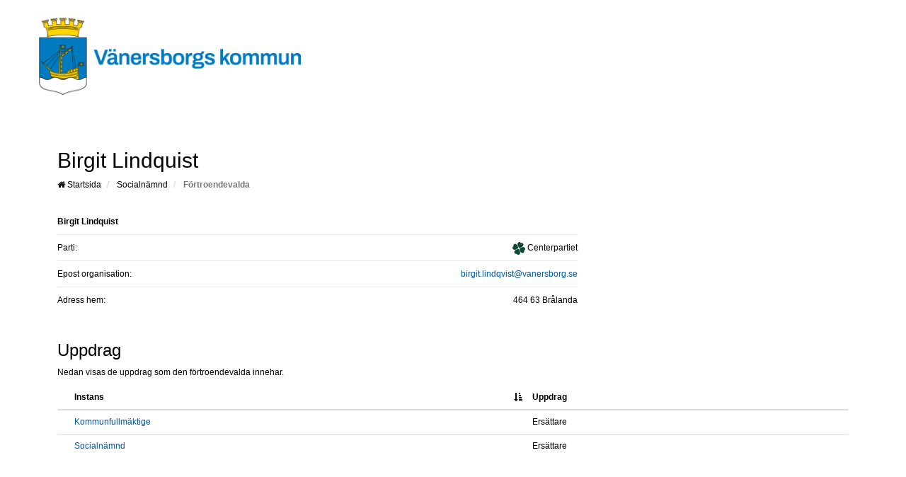

--- FILE ---
content_type: text/html; charset=utf-8
request_url: https://www.netpublicator.com/elected/registry/596eaf0679f34a4ab0e32ba6131a1e25/politician/3cb9c8cc-6c18-4112-a964-f01bffbdcb08?origin=7e2a2af1-52bc-4ba9-8670-d2342f625576&path=1
body_size: 3606
content:

<!DOCTYPE html>
<html lang="sv">
<head>
    <meta http-equiv="Content-Type" content="text/html; charset=utf-8" />
    <meta http-equiv="X-UA-Compatible" content="IE=edge">
    <meta name="viewport" content="width=device-width, initial-scale=1.0">
    <title>
            Birgit Lindquist |
        V&#228;nersborgs kommun - S&#246;k politiker
    </title>
        <meta name="description">
        <meta name="keywords">


    <link rel="icon" type="image/png" href="https://static.netpublicator.com/img/favicons/favicon-16x16.png" sizes="16x16">
    <link rel="icon" type="image/png" href="https://static.netpublicator.com/img/favicons/favicon-96x96.png" sizes="96x96">
    <link rel="icon" type="image/png" href="https://static.netpublicator.com/img/favicons/favicon-196x196.png" sizes="196x196">
    <link rel="icon" type="image/png" href="https://static.netpublicator.com/img/favicons/favicon-32x32.png" sizes="32x32">

    <link rel="apple-touch-icon" sizes="152x152" href="https://static.netpublicator.com/img/favicons/touch-icon-152x152.png">
    <link rel="apple-touch-icon" sizes="167x167" href="https://static.netpublicator.com/img/favicons/touch-icon-167x167.png">
    <link rel="apple-touch-icon" sizes="180x180" href="https://static.netpublicator.com/img/favicons/touch-icon-180x180.png">
    <link rel="apple-touch-icon" sizes="80x80" href="https://static.netpublicator.com/img/favicons/touch-icon.png">

    <link href="https://static.netpublicator.com/css/bootstrap.min.css" rel="stylesheet">
    <link href="https://static.netpublicator.com/font-awesome/css/font-awesome.css" rel="stylesheet">
    <link href="https://static.netpublicator.com/css/footable.bootstrap-3.1.6.min.css" rel="stylesheet">
    <link href="/elected/bundles/css/registry?v=9Wp1GKsy4BcSAttOMpMiaNqx1rq9BNdUwM18kCUIPvs1" rel="stylesheet"/>


    

    <!-- Mainly scripts -->
    <script src="https://static.netpublicator.com/js/jquery-2.1.1.js"></script>
    <script src="https://static.netpublicator.com/js/bootstrap.min.js"></script>
    <script src="https://static.netpublicator.com/js/footable-3.1.6.min.js" defer></script>

    <!-- Custom and plugin javascript -->
    <script src="/elected/bundles/js/registry?v=YZkYwYqLuDL6g49E8EJi1lUEACbqvs5c-Ec-85z09xA1"></script>


<style>
        body.np-skin {
            background-color: #ffffff;
            color: #000000;
            font-family: Arial, Helvetica, sans-serif;
            font-size: 12px;
        }

        .np-skin p{
            margin: 0 0 10px
        }

        .np-skin h1 {
            font-size: 30px;
        }

        .np-skin h1, .np-skin h2, .np-skin h3, .np-skin h4, .np-skin h5, .np-skin h6 {
            font-weight: 100;
        }

        .np-skin .wrapper-content {
            padding: 30px 15px;
        }

        .np-skin .form-control, .np-skin .form-control:focus, .np-skin .has-error .form-control:focus, .np-skin .has-success .form-control:focus, .np-skin .has-warning .form-control:focus, .np-skin .navbar-collapse, .np-skin .navbar-form, .np-skin .navbar-form-custom .form-control:focus, .np-skin .navbar-form-custom .form-control:hover, .np-skin .open .btn.dropdown-toggle, .np-skin .panel, .np-skin .popover, .np-skin .progress, .np-skin .progress-bar {
            box-shadow: none;
        }

        .np-skin .breadcrumb > li > a {
            color: inherit;
        }

        .np-skin .breadcrumb {
            background: transparent;
            padding: 0;
            margin-bottom: 0;
        }

        .np-skin .form-control:focus, .np-skin .single-line:focus {
            border-color: #d5761e !important;
        }

        .np-skin .has-success .form-control {
            border-color: ##d5761e;
        }

        .np-skin ul.clear-list:first-child {
            border-top: none !important;
        }

        .np-skin .list-group-item:first-child {
            border-top-left-radius: 4px;
            border-top-right-radius: 4px;
        }

        .np-skin .fist-item {
            border-top: none !important;
        }

        .np-skin .list-group {
            padding-left: 0;
            margin-bottom: 20px;
        }

        .np-skin .list-group.clear-list .list-group-item {
            border-top: 1px solid #e7eaec;
            border-bottom: 0;
            border-right: 0;
            border-left: 0;
            padding: 10px 0;
        }

        .np-skin .list-group-item {
            background-color: inherit;
            border: 1px solid #e7eaec;
            display: block;
            margin-bottom: -1px;
            padding: 10px 15px;
            position: relative;
        }

        .np-skin .btn-white {
            color: inherit;
            background: white;
            border: 1px solid #e7eaec;
        }

        .np-skin .btn-white:hover, .np-skin .btn-white:focus, .np-skin .btn-white:active, .np-skin .btn-white.active, .np-skin .open .dropdown-toggle.btn-white, .np-skin .btn-white:active:focus, .np-skin .btn-white:active:hover, .np-skin .btn-white.active:hover, .np-skin .btn-white.active:focus {
            color: inherit;
            border: 1px solid #d2d2d2;
        }

        .np-skin .btn-white:active, .np-skin .btn-white.active {
            box-shadow: 0 2px 5px rgba(0, 0, 0, 0.15) inset;
        }

        .np-skin .btn-white:active, .np-skin .btn-white.active, .np-skin .open .dropdown-toggle.btn-white {
            background-image: none;
        }

        .np-skin .btn-white.disabled, .np-skin .btn-white.disabled:hover, .np-skin .btn-white.disabled:focus, .np-skin .btn-white.disabled:active, .np-skin .btn-white.disabled.active, .np-skin .btn-white[disabled], .np-skin .btn-white[disabled]:hover, .np-skin .btn-white[disabled]:focus, .np-skin .btn-white[disabled]:active, .np-skin .btn-white.active[disabled], .np-skin fieldset[disabled] .btn-white, .np-skin fieldset[disabled] .btn-white:hover, .np-skin fieldset[disabled] .btn-white:focus, .np-skin fieldset[disabled] .btn-white:active, .np-skin fieldset[disabled] .btn-white.active {
            color: #cacaca;
        }


        .np-skin .help-block {
            color: #000000;
        }

        .np-skin .btn-info, .btn-info:focus {
            background-color: #0088d4 ;
            border-color: #0088d4;
            color: #ffffff ;
        }

        np-skin.btn-info:hover, .btn-info:active, .btn-info:active:focus  {
            background-color: #007bc0;
            border-color: #007bc0 ;
            color: #ffffff ;
        }

        .np-skin .btn-info:active:focus, .btn-info:focus {
            border-color: #d6761e;
        }

        .np-skin .partyIcon {
            position: absolute;
            width: 15%;
            background-color: #fff;
            border-radius: 50%;
            border: solid 3px #fff;
            -webkit-box-shadow: 0px 0px 1px 1px rgb(221, 221, 221);
            -moz-box-shadow: 0px 0px 1px 1px rgb(221, 221, 221);
            box-shadow: 0px 0px 1px 1px rgb(221, 221, 221);
            right: -10px;
            top: -10px;
        }

        .np-skin .np-registry {
            background-color: #ffffff;
            border: solid 1px #ffffff;
        }
        .np-skin .logotype {
        }

        .np-skin a, .np-skin a:active, .np-skin a:visited {
            color: #0057a2;
        }

        .np-skin a:hover {
            color: #002444;
                
            text-decoration: underline;
            
        }

        .np-skin h2, .np-skin h2 {
            font-size: 24px;
        }

        .np-skin .form-control {
            background-color: #FFFFFF;
            background-image: none;
            border: 1px solid #9b9b9b;
            color:#9b9b9b;
        }

        .np-skin ::placeholder { /* Chrome, Firefox, Opera, Safari 10.1+ */
            color:#9b9b9b;
        }

        .np-skin :-ms-input-placeholder { /* Internet Explorer 10-11 */
            color:#9b9b9b;
        }

        @media print {
            .np-skin a[href]:after {
                content: none !important;
            }
        }
</style>

    

</head>

<body id="mainbody" class="np-skin" style="height:auto;">
    <!-- Main view  -->
    <div class="np-skin" style="max-width:1200px; margin: 0 auto;">

            <div class="logotype">
                <img alt="V&#228;nersborgs kommun - S&#246;k politiker" src="https://docs.netpublicator.com/api/resources/images/4955ce70-7d4d-4250-960c-b7520ce3bb28" />
            </div>
        


<div class="wrapper wrapper-content">
    <div class="row" style="margin-bottom:0; padding-bottom:0;">
        <div class="col-md-12">
            <div class="np-registry">
                <div class="row">
                    <div class="col-md-12">
                        <h1>Birgit Lindquist</h1>
                        <div class="np-registry-breadcrumb">
                            <ol class="breadcrumb">
                                <li>
                                    <a href="/elected/registry/596eaf0679f34a4ab0e32ba6131a1e25/?origin=7e2a2af1-52bc-4ba9-8670-d2342f625576&amp;path=0"><i class="fa fa-home"></i> Startsida</a>
                                </li>
                                    <li>
                                        <a href="/elected/registry/596eaf0679f34a4ab0e32ba6131a1e25//board/7e2a2af1-52bc-4ba9-8670-d2342f625576?origin=7e2a2af1-52bc-4ba9-8670-d2342f625576&amp;path=0"> Socialn&#228;mnd</a>
                                    </li>
                                <li class="active">
                                    <strong>F&#246;rtroendevalda</strong>
                                </li>
                            </ol>
                        </div>
                    </div>
                </div>

                <div class="row pad-t-15">
                    <div class="col-md-12">
                        <div class="row">
                            <div class="col-sm-8">
                                <ul class="list-group clear-list">
                                    <li class="list-group-item fist-item" style="font-weight:bold;">
                                        Birgit Lindquist
                                    </li>

                                        <li class="list-group-item">
                                            <span class="pull-right">
                                                <img title="Centerpartiet" alt="Centerpartiet" src="https://docs.netpublicator.com/api/resources/images/6d00a598-d103-46c9-b555-957f5e3dd6ce?size=medium" style="width:18px;" /> Centerpartiet
                                            </span>
                                            Parti:
                                        </li>

                                        <li class="list-group-item">
                                            <span class="pull-right"><a href="mailto:birgit.lindqvist@vanersborg.se">birgit.lindqvist@vanersborg.se</a></span>
                                            Epost organisation:
                                        </li>


                                        <li class="list-group-item">
                                            <span class="pull-right">
                                                
                                                464 63 Br&#229;landa
                                                
                                            </span>
                                            Adress hem:
                                        </li>



                                </ul>
                            </div>
                        </div>
                            <div class="row">
                                <div class="col-md-12">
                                    <h2>Uppdrag</h2>
                                    <p>Nedan visas de uppdrag som den f&#246;rtroendevalda innehar.</p>
                                    <table class="table" id="persons" data-sorting="true" data-paging="true" data-toggle-column="first" data-paging-size="50">

                                        <thead>
                                            <tr>
                                                <th data-sortable="false"></th>
                                                <th data-sorted="true">Instans</th>
                                                <th>Uppdrag</th>
                                                                                            </tr>
                                        </thead>

                                        <tbody>
                                                    <tr>
                                                        <td data-npcol="plc" style="padding-left:0; padding-right:0; width:15px;"></td>
                                                        <td data-sort-value="Socialn&#228;mnd"><a href="/elected/registry/596eaf0679f34a4ab0e32ba6131a1e25/board/7e2a2af1-52bc-4ba9-8670-d2342f625576?origin=7e2a2af1-52bc-4ba9-8670-d2342f625576&amp;path=0">Socialn&#228;mnd</a> </td>
                                                        <td>Ers&#228;ttare</td>
                                                                                                            </tr>
                                                    <tr>
                                                        <td data-npcol="plc" style="padding-left:0; padding-right:0; width:15px;"></td>
                                                        <td data-sort-value="Kommunfullm&#228;ktige"><a href="/elected/registry/596eaf0679f34a4ab0e32ba6131a1e25/board/a9bbcb86-89a6-4a9d-85fd-288a24ac4de4?origin=7e2a2af1-52bc-4ba9-8670-d2342f625576&amp;path=0">Kommunfullm&#228;ktige</a> </td>
                                                        <td>Ers&#228;ttare</td>
                                                                                                            </tr>

                                        </tbody>
                                    </table>
                                </div>
                            </div>
                    </div>
                </div>
            </div>
        </div>
    </div>
</div>
    </div>

    <script>
        $(document).ready(function () {
            passSize();
        });

        function passSize() {
            var container = document.getElementById("mainbody");
            var height = Math.max(container.clientHeight);
            parent.postMessage(JSON.stringify({ 'docHeight': height }), '*');
        }
    </script>
</body>
</html>
